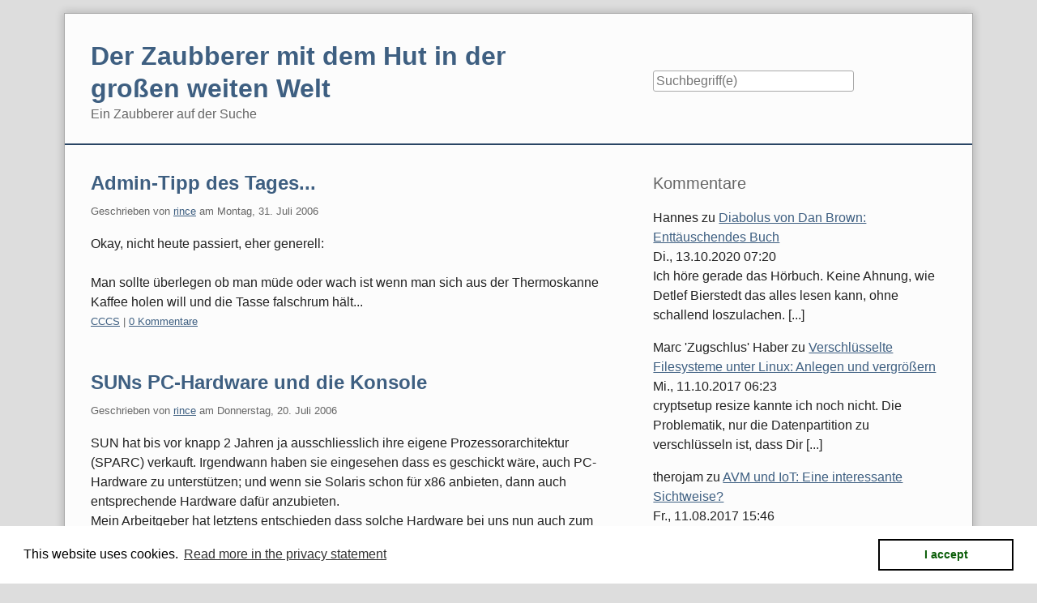

--- FILE ---
content_type: text/html; charset=UTF-8
request_url: https://blog.rince.de/archives/2006/07.html
body_size: 13918
content:
<!doctype html>
<!--[if lt IE 7 ]> <html class="no-js lt-ie9 lt-ie8 lt-ie7" lang="de"> <![endif]-->
<!--[if IE 7 ]>    <html class="no-js lt-ie9 lt-ie8" lang="de"> <![endif]-->
<!--[if IE 8 ]>    <html class="no-js lt-ie9" lang="de"> <![endif]-->
<!--[if gt IE 8]><!--> <html class="no-js" lang="de"> <!--<![endif]-->
<head>
    <meta charset="UTF-8">
    <title>Der Zaubberer mit dem Hut in der großen weiten Welt | Einträge für Juli 2006</title>
    <meta name="generator" content="Serendipity v.2.5.0">
    <meta name="viewport" content="width=device-width, initial-scale=1">
    <meta name="robots" content="noindex,follow">
    <link rel="stylesheet" href="https://blog.rince.de/serendipity.css?v=1702734228">
    <script src="/templates/2k11/js/modernizr-2.7.1.min.js"></script>
    <link rel="alternate" type="application/rss+xml" title="Der Zaubberer mit dem Hut in der großen weiten Welt RSS feed" href="https://blog.rince.de/feeds/index.rss2">
    <link rel="alternate" type="application/x.atom+xml"  title="Der Zaubberer mit dem Hut in der großen weiten Welt Atom feed"  href="https://blog.rince.de/feeds/atom.xml">
    <script src="/templates/jquery.js"></script>
    <script>jQuery.noConflict();</script>
<link rel="meta" href="http://blog.rince.de/labels.rdf" type="application/rdf+xml" title="ICRA labels" />
<meta http-equiv="pics-Label" content='(pics-1.1 "http://www.icra.org/pics/vocabularyv03/" l gen true for "http://blog.rince.de" r (n 3 s 3 v 3 l 3 oa 2 ob 2 oc 2 od 2 oe 2 of 2 og 2 oh 2 c 3) gen true for "http://www.rince.de" r (n 3 s 3 v 3 l 3 oa 2 ob 2 oc 2 od 2 oe 2 of 2 og 2 oh 2 c 3))' /><link rel="meta" href="http://blog.rince.de/labels.rdf" type="application/rdf+xml" title="ICRA labels" />
<meta http-equiv="pics-label" content='(pics-1.1 "http://www.icra.org/ratingsv02.html" comment "jusprog.de 1." l gen true for "http://blog.rince.de/"  r (nz 0 nz 0 vz 0 lz 0 oz 0 ca 1  nz 1 nz 1 vz 1 lz 1 oz 1 ) "http://www.rsac.org/ratingsv01.html" l gen true for "http://blog.rince.de/" r (n 0 s 0 v 0 l 0))'>

<meta http-equiv="pics-Label" content='(pics-1.1 "http://www.icra.org/pics/vocabularyv03/" comment "jusprog.de 1." l gen true for "http://blog.rince.de/" r (n 0 s 3 v 0 l 0 oa 0 ob 0 oc 0 od 0 oe 0 of 0 og 0 oh 0 c 2))'>

    <script src="https://blog.rince.de/serendipity.js?v=1702734228"></script>
</head>
<body>
<a class="visuallyhidden" href="#content"><span lang="en">Skip to content</span></a>
<div id="page" class="clearfix">
    <header id="banner" class="clearfix col2r">
        <div id="identity">
            <a href="https://blog.rince.de/">
                <h1>Der Zaubberer mit dem Hut in der großen weiten Welt</h1>
                <p>Ein Zaubberer auf der Suche</p>            </a>
        </div>

        <form id="searchform" action="/index.php" method="get">
        <div>
            <input type="hidden" name="serendipity[action]" value="search">
            <label for="serendipityQuickSearchTermField">Suche</label>
            <input id="serendipityQuickSearchTermField" name="serendipity[searchTerm]" type="search" placeholder="Suchbegriff(e)" value="">
            <input id="searchsend" name="serendipity[searchButton]" type="submit" value="Los!">
        </div>
        </form>
        
            </header>
        <nav id="primary-nav">
        <h2 class="visuallyhidden">Navigation</h2>

        <ul class="clearfix"></ul>
    </nav>
        <div class="clearfix col2r">
        <main id="content"  class="plain-images">
        
            <article id="post_379" class="clearfix serendipity_entry">
        <header class="clearfix">
            <h2><a href="/archives/379-Admin-Tipp-des-Tages....html">Admin-Tipp des Tages...</a></h2>

            <span class="serendipity_byline block_level"><span class="single_user">Geschrieben von <a href="https://blog.rince.de/authors/1-rince">rince</a> am </span><time datetime="2006-07-31T12:55:25+00:00">Montag, 31. Juli 2006</time></span>
        </header>

        <div class="clearfix content serendipity_entry_body">
                Okay, nicht heute passiert, eher generell:<br />
<br />
Man sollte überlegen ob man müde oder wach ist wenn man sich aus der Thermoskanne Kaffee holen will und die Tasse falschrum hält...<br />

                </div>
                
        <footer class="clearfix">
                    <span class="visuallyhidden">Kategorien: </span><a href="https://blog.rince.de/categories/2-CCCS">CCCS</a>                 |                             <a href="/archives/379-Admin-Tipp-des-Tages....html#comments" title="0 Kommentare, 0 Trackbacks">0 Kommentare</a>
                                                                    
                    </footer>

        <!--
        <rdf:RDF xmlns:rdf="http://www.w3.org/1999/02/22-rdf-syntax-ns#"
                 xmlns:trackback="http://madskills.com/public/xml/rss/module/trackback/"
                 xmlns:dc="http://purl.org/dc/elements/1.1/">
        <rdf:Description
                 rdf:about="https://blog.rince.de/feeds/ei_379.rdf"
                 trackback:ping="https://blog.rince.de/comment.php?type=trackback&amp;entry_id=379"
                 dc:title="Admin-Tipp des Tages..."
                 dc:identifier="https://blog.rince.de/archives/379-Admin-Tipp-des-Tages....html" />
        </rdf:RDF>
        -->

                
        </article>
                <article id="post_378" class="clearfix serendipity_entry">
        <header class="clearfix">
            <h2><a href="/archives/378-SUNs-PC-Hardware-und-die-Konsole.html">SUNs PC-Hardware und die Konsole</a></h2>

            <span class="serendipity_byline block_level"><span class="single_user">Geschrieben von <a href="https://blog.rince.de/authors/1-rince">rince</a> am </span><time datetime="2006-07-20T12:02:09+00:00">Donnerstag, 20. Juli 2006</time></span>
        </header>

        <div class="clearfix content serendipity_entry_body">
                SUN hat bis vor knapp 2 Jahren ja ausschliesslich ihre eigene Prozessorarchitektur (SPARC) verkauft. Irgendwann haben sie eingesehen dass es geschickt wäre, auch PC-Hardware zu unterstützen; und wenn sie Solaris schon für x86 anbieten, dann auch entsprechende Hardware dafür anzubieten.<br />
Mein Arbeitgeber hat letztens entschieden dass solche Hardware bei uns nun auch zum Einsatz kommt - zwei X4100 von SUN stehen im Rechenzentrum.<br />
Bisher waren wir von SUN an der Konsole den sogenannten OpenBootPROM gewöhnt (OBP); eine serielle Konsole über die die Maschine kontrolliert werden konnte; und zwar auch hardware-näher als "nur" vom Betriebssystem aus. Sowas wie das BIOS im normalen PC, nur dass das OBP auch im laufenden Betrieb Änderungen erfahren konnte (unter Solaris mit eeprom value=wert). <br />
<br />
Bei den PCs geht das so natürlich nicht mehr - man braucht eine BIOS-Variante. Um aber die Sparc-Nutzer nicht zu verschrecken hat SUN was in meinen Augen spannendes gemacht - sie bieten einerseits eine Console per telnet und ssh an (also per Netzwerk), aber auch seriell. Und (als Tüpfelchen auf dem I) auch per https und sogenannter JavaRConsole.<br />
Letzteres ist quasi der Monitor an dem der PC hängt. Das heisst, über ein Java-Applet hat man den "Bildschirm" in einem normalen Fenster drin. Geht unter allen Betriebssystemen die Java können - finde ich sehr praktisch!<br />
<br />
Hier sind zwei Beispiele wie sowas beim Booten aussieht:<br />
<br />
<a href="https://blog.rince.de/exit.php?url=aHR0cDovL2JpbGRlci5yaW5jZS5kZS9waWNLTEUvaW5kZXgucGhwP2FsYnVtPVBpY3R1cmUrb2YrdGhlK0RheSUyRjIwMDYlMkYwNyUyRjIwMDYwNzE5JTJGJnBpYz1JbWcxLmpwZw==&amp;entry_id=378" title="http://bilder.rince.de/picKLE/index.php?album=Picture+of+the+Day%2F2006%2F07%2F20060719%2F&amp;pic=Img1.jpg"  onmouseover="window.status='http://bilder.rince.de/picKLE/index.php?album=Picture+of+the+Day%2F2006%2F07%2F20060719%2F&amp;pic=Img1.jpg';return true;" onmouseout="window.status='';return true;" target="_blank"><img src="http://bilder.rince.de/picKLE/picKLE-cache/Picture%20of%20the%20Day/2006/07/20060719/Img1_thumb_75.jpg"></a>   <a href="https://blog.rince.de/exit.php?url=aHR0cDovL2JpbGRlci5yaW5jZS5kZS9waWNLTEUvaW5kZXgucGhwP2FsYnVtPVBpY3R1cmUrb2YrdGhlK0RheSUyRjIwMDYlMkYwNyUyRjIwMDYwNzE5JTJGJnBpYz1JbWcyLmpwZw==&amp;entry_id=378" title="http://bilder.rince.de/picKLE/index.php?album=Picture+of+the+Day%2F2006%2F07%2F20060719%2F&amp;pic=Img2.jpg"  onmouseover="window.status='http://bilder.rince.de/picKLE/index.php?album=Picture+of+the+Day%2F2006%2F07%2F20060719%2F&amp;pic=Img2.jpg';return true;" onmouseout="window.status='';return true;" target="_blank"><img src="http://bilder.rince.de/picKLE/picKLE-cache/Picture%20of%20the%20Day/2006/07/20060719/Img2_thumb_75.jpg"></a>   <a href="https://blog.rince.de/exit.php?url=aHR0cDovL2JpbGRlci5yaW5jZS5kZS9waWNLTEUvaW5kZXgucGhwP2FsYnVtPVBpY3R1cmUrb2YrdGhlK0RheSUyRjIwMDYlMkYwNyUyRjIwMDYwNzE5JTJGJnBpYz1JbWczLmpwZw==&amp;entry_id=378" title="http://bilder.rince.de/picKLE/index.php?album=Picture+of+the+Day%2F2006%2F07%2F20060719%2F&amp;pic=Img3.jpg"  onmouseover="window.status='http://bilder.rince.de/picKLE/index.php?album=Picture+of+the+Day%2F2006%2F07%2F20060719%2F&amp;pic=Img3.jpg';return true;" onmouseout="window.status='';return true;" target="_blank"><img src="http://bilder.rince.de/picKLE/picKLE-cache/Picture%20of%20the%20Day/2006/07/20060719/Img3_thumb_75.jpg"></a>   <br />
   <br />
<br />
Aber man muss es nicht graphisch haben! SUN hat es hinbekommen, dass das ganze auch mit ASCII auf einer seriellen Konsole geht - man muss den Service Prozessor also nicht mit IP anfahren, seriell geht immer noch. Da sieht das ganze dann ähnlich aus:<br />
<br />
 <a href="https://blog.rince.de/exit.php?url=aHR0cDovL2JpbGRlci5yaW5jZS5kZS9waWNLTEUvaW5kZXgucGhwP2FsYnVtPVBpY3R1cmUrb2YrdGhlK0RheSUyRjIwMDYlMkYwNyUyRjIwMDYwNzE5JTJGJnBpYz1JbWc0LmpwZw==&amp;entry_id=378" title="http://bilder.rince.de/picKLE/index.php?album=Picture+of+the+Day%2F2006%2F07%2F20060719%2F&amp;pic=Img4.jpg"  onmouseover="window.status='http://bilder.rince.de/picKLE/index.php?album=Picture+of+the+Day%2F2006%2F07%2F20060719%2F&amp;pic=Img4.jpg';return true;" onmouseout="window.status='';return true;" target="_blank"><img src="http://bilder.rince.de/picKLE/picKLE-cache/Picture%20of%20the%20Day/2006/07/20060719/Img4_thumb_75.jpg"></a> <br />
<br />
<br />
Was ich allerdings sehr praktisch finde, wenn man den Service Prozessor per IP anfährt: man kann lokale DVD-ROM-Laufwerke oder Floppy-laufwerke (oder auch nur entsprechende ISO-Images) dem entfernten Rechner zur Verfügung stellen - sogar zum Booten.<br />
Das heisst auf den Kisten ein Debian zu installieren, obwohl man kein dvd-rom-laufwerk dran hat sondern meinetwegen nur ein NetInst-Iso-Image auf dem lokalen Rechner; tut. Finde ich spitze, auch wenn es zu Beginn seltsam anmutet <img src="/plugins/serendipity_event_emoticate/img/emoticons/wink.png" alt=";-)" class="emoticon" /><br />
 
                </div>
                
        <footer class="clearfix">
                    <span class="visuallyhidden">Kategorien: </span><a href="https://blog.rince.de/categories/2-CCCS">CCCS</a>                 |                             <a href="/archives/378-SUNs-PC-Hardware-und-die-Konsole.html#comments" title="2 Kommentare, 0 Trackbacks">2 Kommentare</a>
                                                                    
                    </footer>

        <!--
        <rdf:RDF xmlns:rdf="http://www.w3.org/1999/02/22-rdf-syntax-ns#"
                 xmlns:trackback="http://madskills.com/public/xml/rss/module/trackback/"
                 xmlns:dc="http://purl.org/dc/elements/1.1/">
        <rdf:Description
                 rdf:about="https://blog.rince.de/feeds/ei_378.rdf"
                 trackback:ping="https://blog.rince.de/comment.php?type=trackback&amp;entry_id=378"
                 dc:title="SUNs PC-Hardware und die Konsole"
                 dc:identifier="https://blog.rince.de/archives/378-SUNs-PC-Hardware-und-die-Konsole.html" />
        </rdf:RDF>
        -->

                
        </article>
                <article id="post_377" class="clearfix serendipity_entry">
        <header class="clearfix">
            <h2><a href="/archives/377-Will-jemand-mal-schwerelos-sein.html">Will jemand mal schwerelos sein?</a></h2>

            <span class="serendipity_byline block_level"><span class="single_user">Geschrieben von <a href="https://blog.rince.de/authors/1-rince">rince</a> am </span><time datetime="2006-07-18T17:08:19+00:00">Dienstag, 18. Juli 2006</time></span>
        </header>

        <div class="clearfix content serendipity_entry_body">
                Die Maus ist immer wieder für eine Überraschung gut: In der letzten Folge wurde ein Gerät gezeigt, womit man ausprobieren kann wie es ist, schwerelos zu laufen. Das Gerät steht in Flensburg in der <a href="https://blog.rince.de/exit.php?url_id=461&amp;entry_id=377" title="http://www.phaenomenta.com/"  onmouseover="window.status='http://www.phaenomenta.com/';return true;" onmouseout="window.status='';return true;" target="_blank">Phänomenta</a>. Ich glaube ich sollte mal mir als Ziel setzen, dort vorbeizuschauen. Wer wohnt dort in der Ecke? <img src="/plugins/serendipity_event_emoticate/img/emoticons/wink.png" alt=";-)" class="emoticon" />
                </div>
                
        <footer class="clearfix">
                    <span class="visuallyhidden">Kategorien: </span><a href="https://blog.rince.de/categories/1-Allgemeines">Allgemeines</a>                 |                             <a href="/archives/377-Will-jemand-mal-schwerelos-sein.html#comments" title="0 Kommentare, 0 Trackbacks">0 Kommentare</a>
                                                                    
                    </footer>

        <!--
        <rdf:RDF xmlns:rdf="http://www.w3.org/1999/02/22-rdf-syntax-ns#"
                 xmlns:trackback="http://madskills.com/public/xml/rss/module/trackback/"
                 xmlns:dc="http://purl.org/dc/elements/1.1/">
        <rdf:Description
                 rdf:about="https://blog.rince.de/feeds/ei_377.rdf"
                 trackback:ping="https://blog.rince.de/comment.php?type=trackback&amp;entry_id=377"
                 dc:title="Will jemand mal schwerelos sein?"
                 dc:identifier="https://blog.rince.de/archives/377-Will-jemand-mal-schwerelos-sein.html" />
        </rdf:RDF>
        -->

                
        </article>
            <article id="post_376" class="clearfix serendipity_entry">
        <header class="clearfix">
            <h2><a href="/archives/376-Wie-man-sich-Kunden-wuenscht....html">Wie man sich Kunden wünscht...</a></h2>

            <span class="serendipity_byline block_level"><span class="single_user">Geschrieben von <a href="https://blog.rince.de/authors/1-rince">rince</a> am </span><time datetime="2006-07-18T13:38:03+00:00">Dienstag, 18. Juli 2006</time></span>
        </header>

        <div class="clearfix content serendipity_entry_body">
                Ein Bekannter erzählt gerade die Wünsche eines Kunden:<br />
<br />
"Also ich will eine Festplatte - mit drei Partitionen à 250GB und da zur Sicherheit RAID5 drüber fahren!"<br />
<br />
(Muss ich erzählen dass der Rechner zwei Netzwerkkarten hat; eine für internes Netz und eines fürs Internet, natürlich an der Firewall vorbei?)
                </div>
                
        <footer class="clearfix">
                    <span class="visuallyhidden">Kategorien: </span><a href="https://blog.rince.de/categories/2-CCCS">CCCS</a>                 |                             <a href="/archives/376-Wie-man-sich-Kunden-wuenscht....html#comments" title="3 Kommentare, 0 Trackbacks">3 Kommentare</a>
                                                                    
                    </footer>

        <!--
        <rdf:RDF xmlns:rdf="http://www.w3.org/1999/02/22-rdf-syntax-ns#"
                 xmlns:trackback="http://madskills.com/public/xml/rss/module/trackback/"
                 xmlns:dc="http://purl.org/dc/elements/1.1/">
        <rdf:Description
                 rdf:about="https://blog.rince.de/feeds/ei_376.rdf"
                 trackback:ping="https://blog.rince.de/comment.php?type=trackback&amp;entry_id=376"
                 dc:title="Wie man sich Kunden wünscht..."
                 dc:identifier="https://blog.rince.de/archives/376-Wie-man-sich-Kunden-wuenscht....html" />
        </rdf:RDF>
        -->

                
        </article>
            <article id="post_375" class="clearfix serendipity_entry">
        <header class="clearfix">
            <h2><a href="/archives/375-Aufzugfahren....html">Aufzugfahren...</a></h2>

            <span class="serendipity_byline block_level"><span class="single_user">Geschrieben von <a href="https://blog.rince.de/authors/1-rince">rince</a> am </span><time datetime="2006-07-18T13:36:39+00:00">Dienstag, 18. Juli 2006</time></span>
        </header>

        <div class="clearfix content serendipity_entry_body">
                Ich bin immer wieder überrascht: Warum können erwachsene Leute nicht aufhören, bei Aufzügen auf <u>beide</u> Knöpfe zu drücken? Es bringt doch einfach nix; macht eher Frust bei dem der dann unnötig auf einem Stockwerk warten muss und sie selbst fahren in 50% der Fälle sowieso erstmal in die falsche Richtung...
                </div>
                
        <footer class="clearfix">
                    <span class="visuallyhidden">Kategorien: </span><a href="https://blog.rince.de/categories/1-Allgemeines">Allgemeines</a>                 |                             <a href="/archives/375-Aufzugfahren....html#comments" title="3 Kommentare, 0 Trackbacks">3 Kommentare</a>
                                                                    
                    </footer>

        <!--
        <rdf:RDF xmlns:rdf="http://www.w3.org/1999/02/22-rdf-syntax-ns#"
                 xmlns:trackback="http://madskills.com/public/xml/rss/module/trackback/"
                 xmlns:dc="http://purl.org/dc/elements/1.1/">
        <rdf:Description
                 rdf:about="https://blog.rince.de/feeds/ei_375.rdf"
                 trackback:ping="https://blog.rince.de/comment.php?type=trackback&amp;entry_id=375"
                 dc:title="Aufzugfahren..."
                 dc:identifier="https://blog.rince.de/archives/375-Aufzugfahren....html" />
        </rdf:RDF>
        -->

                
        </article>
                <article id="post_374" class="clearfix serendipity_entry">
        <header class="clearfix">
            <h2><a href="/archives/374-100.000-Maenner-zum-DNA-Test....html">100.000 Männer zum DNA-Test...</a></h2>

            <span class="serendipity_byline block_level"><span class="single_user">Geschrieben von <a href="https://blog.rince.de/authors/1-rince">rince</a> am </span><time datetime="2006-07-15T08:09:30+00:00">Samstag, 15. Juli 2006</time></span>
        </header>

        <div class="clearfix content serendipity_entry_body">
                Es gab mal Zeiten da galt jede Person bis zum Beweis des Gegenteils als unschuldig. Offensichtlich ist die Polizei in Dresden nicht mehr dieser Meinung: <a href="https://blog.rince.de/exit.php?url_id=459&amp;entry_id=374" title="http://www.wormser-zeitung.de/panorama/objekt.php3?artikel_id=2446216"  onmouseover="window.status='http://www.wormser-zeitung.de/panorama/objekt.php3?artikel_id=2446216';return true;" onmouseout="window.status='';return true;" target="_blank">Die Wormser Zeitung berichtet</a>, dass jetzt bis zu 100000 Männer in der Dresdener Umgebung ihre DNA hergeben sollen. Das LKA kann übrigens pro Monat maximal 6000 Proben testen. Das heisst das Testen würde 16 Monate dauern.<br />
<br />
Laut dem Artikel sollen die Proben und die zugehörigen Daten nach dem Test sofort vernichtet werden. Wenn die Daten und/oder aber über ein Jahr erstmal gelagert werden sollen - was passiert damit in der Zwischenzeit?<br />
<br />
Und was passiert eigentlich mit den Leuten die sich weigern eine DNS-Probe abzugeben? Sind sie damit automatisch verdächtig? Muss man jetzt doch prophylaktisch seine DNS bei der Polizei abgeben nur um als von vorneherein unschuldig zu gelten?<br />
<br />
_Update_:<br />
<a href="https://blog.rince.de/exit.php?url_id=460&amp;entry_id=374" title="http://www.lawblog.de/index.php/archives/2006/07/15/dresden-dna-massentest-mit-open-end/"  onmouseover="window.status='http://www.lawblog.de/index.php/archives/2006/07/15/dresden-dna-massentest-mit-open-end/';return true;" onmouseout="window.status='';return true;" target="_blank">Das Lawblog</a> sieht noch einen ganz anderen Aspekt: Die DNS-Proben helfen nur wenn der Täter aus der Gegend kommt. Wenn der Täter woanders wohnt und nur auf Durchreise ist oder war, ist die ganze Geschichte umsonst.<br />
<br />
Wie wird eigentlich Unverhältnismäßigkeit definiert?
                </div>
                
        <footer class="clearfix">
                    <span class="visuallyhidden">Kategorien: </span><a href="https://blog.rince.de/categories/1-Allgemeines">Allgemeines</a>                 |                             <a href="/archives/374-100.000-Maenner-zum-DNA-Test....html#comments" title="1 Kommentar, 0 Trackbacks">1 Kommentar</a>
                                                                    
                    </footer>

        <!--
        <rdf:RDF xmlns:rdf="http://www.w3.org/1999/02/22-rdf-syntax-ns#"
                 xmlns:trackback="http://madskills.com/public/xml/rss/module/trackback/"
                 xmlns:dc="http://purl.org/dc/elements/1.1/">
        <rdf:Description
                 rdf:about="https://blog.rince.de/feeds/ei_374.rdf"
                 trackback:ping="https://blog.rince.de/comment.php?type=trackback&amp;entry_id=374"
                 dc:title="100.000 Männer zum DNA-Test..."
                 dc:identifier="https://blog.rince.de/archives/374-100.000-Maenner-zum-DNA-Test....html" />
        </rdf:RDF>
        -->

                
        </article>
                <article id="post_373" class="clearfix serendipity_entry">
        <header class="clearfix">
            <h2><a href="/archives/373-Hardware-Zusammenarbeit.html">Hardware-Zusammenarbeit</a></h2>

            <span class="serendipity_byline block_level"><span class="single_user">Geschrieben von <a href="https://blog.rince.de/authors/1-rince">rince</a> am </span><time datetime="2006-07-14T11:59:46+00:00">Freitag, 14. Juli 2006</time></span>
        </header>

        <div class="clearfix content serendipity_entry_body">
                Ich habe auf Arbeit neue Rechner die ich mit Solaris bestücken will. Da die Rechner kein internes DVD-Laufwerk haben wollte ich per Netzboot das ganze machen - aber Solaris will das irgendwie nicht. Für Solaris-Menschen: ein gunzip auf x86.miniroot tut, ein lofiadm -a tut auch, aber das ganze mit ufs zu mounten schlägt fehl; das heisst da ist <u>irgendwas</u> falsch. Auch wenn die md5summe des DVD-Images stimmt.<br />
<br />
Nun ja, es gibt ja noch andere Wege. Die Kollegen der Windows-Abteilung haben mir ein DVD-Laufwerk von HP gegeben, was sich per usb anschließen lässt. Nun installiert die SUN-Maschine ihr Betriebssystem mit einem HP-DVD-Laufwerk <img src="/plugins/serendipity_event_emoticate/img/emoticons/wink.png" alt=";-)" class="emoticon" />
                </div>
                
        <footer class="clearfix">
                    <span class="visuallyhidden">Kategorien: </span><a href="https://blog.rince.de/categories/2-CCCS">CCCS</a>                 |                             <a href="/archives/373-Hardware-Zusammenarbeit.html#comments" title="0 Kommentare, 0 Trackbacks">0 Kommentare</a>
                                                                    
                    </footer>

        <!--
        <rdf:RDF xmlns:rdf="http://www.w3.org/1999/02/22-rdf-syntax-ns#"
                 xmlns:trackback="http://madskills.com/public/xml/rss/module/trackback/"
                 xmlns:dc="http://purl.org/dc/elements/1.1/">
        <rdf:Description
                 rdf:about="https://blog.rince.de/feeds/ei_373.rdf"
                 trackback:ping="https://blog.rince.de/comment.php?type=trackback&amp;entry_id=373"
                 dc:title="Hardware-Zusammenarbeit"
                 dc:identifier="https://blog.rince.de/archives/373-Hardware-Zusammenarbeit.html" />
        </rdf:RDF>
        -->

                
        </article>
            <article id="post_372" class="clearfix serendipity_entry">
        <header class="clearfix">
            <h2><a href="/archives/372-O2-ist-schnell.html">O2 ist schnell</a></h2>

            <span class="serendipity_byline block_level"><span class="single_user">Geschrieben von <a href="https://blog.rince.de/authors/1-rince">rince</a> am </span><time datetime="2006-07-14T11:55:20+00:00">Freitag, 14. Juli 2006</time></span>
        </header>

        <div class="clearfix content serendipity_entry_body">
                Wow, das ging schnell.<br />
<br />
Vorgestenr abend (ca. 17:30 Uhr) bei der Post ein Einschreiben mit Rückschein eingeliefert; Kündigung des Telefonvertrages mit O2. Ihre Tarife passen so nicht mehr wie ich es gerne hätte, daher wechsele ich.<br />
<br />
Gestern morgen per SMS eine erste elektronische Bestätigung dass die Kündigung eingegangen ist. Das heisst sie haben an dem Morgen meine Kundennummer meiner Telefonnummer korrekt zugeordnet und erkannt dass es eine Kündigung ist. Saubere Arbeit bis dahin. Mal sehen ob die Rufnummernmitnahme auch so gut funktioniert.
                </div>
                
        <footer class="clearfix">
                    <span class="visuallyhidden">Kategorien: </span><a href="https://blog.rince.de/categories/1-Allgemeines">Allgemeines</a>                 |                             <a href="/archives/372-O2-ist-schnell.html#comments" title="0 Kommentare, 0 Trackbacks">0 Kommentare</a>
                                                                    
                    </footer>

        <!--
        <rdf:RDF xmlns:rdf="http://www.w3.org/1999/02/22-rdf-syntax-ns#"
                 xmlns:trackback="http://madskills.com/public/xml/rss/module/trackback/"
                 xmlns:dc="http://purl.org/dc/elements/1.1/">
        <rdf:Description
                 rdf:about="https://blog.rince.de/feeds/ei_372.rdf"
                 trackback:ping="https://blog.rince.de/comment.php?type=trackback&amp;entry_id=372"
                 dc:title="O2 ist schnell"
                 dc:identifier="https://blog.rince.de/archives/372-O2-ist-schnell.html" />
        </rdf:RDF>
        -->

                
        </article>
                <article id="post_371" class="clearfix serendipity_entry">
        <header class="clearfix">
            <h2><a href="/archives/371-Menschenleben-zaehlen-nicht-in-der-Universitaet-Bielefeld.html">Menschenleben zählen nicht in der Universität Bielefeld</a></h2>

            <span class="serendipity_byline block_level"><span class="single_user">Geschrieben von <a href="https://blog.rince.de/authors/1-rince">rince</a> am </span><time datetime="2006-07-12T08:47:13+00:00">Mittwoch, 12. Juli 2006</time></span>
        </header>

        <div class="clearfix content serendipity_entry_body">
                Das Folgende ist ein Rant, also bitte - seid gewarnt.<br />
<br />
<br />
<br />
<br />
Der Senat der Universität Bielefeld hat entweder mächtig Angst oder keine Hemmungen mehr: In einer <a href="https://blog.rince.de/exit.php?url_id=452&amp;entry_id=371" title="http://bis.uni-bielefeld.de/infomanager/SilverStream/Pages/Pressemitteilungen_Detail_Web.html?query=+PRESSEMITTEILUNGEN.ID+%3d+34511"  onmouseover="window.status='http://bis.uni-bielefeld.de/infomanager/SilverStream/Pages/Pressemitteilungen_Detail_Web.html?query=+PRESSEMITTEILUNGEN.ID+%3d+34511';return true;" onmouseout="window.status='';return true;" target="_blank">Senatssitzung </a>wurde soeben beschlossen, dass der Feueralarm auf lautlos gestellt wird, der komplette A-Turm (wichtiger Notfluchtweg) verkettet wird - also alle Türen sind gesperrt, und die Feuerwehr die Anweisung bekommt, bei Alarmmeldungen nicht zu reagieren.<br />
<br />
Das bedeutet: Wenn jetzt irgendeine Katastrophe passiert (Feuerausbruch, Stromausfall, Gasaustritt, was auch immer) - die im Gebäude arbeitenden Personen (Mitarbeiter der Hochschule, Dozenten, aber auch Studenten) kriegen nicht einmal mit <u>dass</u> ein Notfall herrscht, geschweige denn gibt es entsprechende Fluchtwege die man nutzen kann - die auf den Notfallplänen eingezeichneten Fluchtwege sind versperrt. Sehr gute Idee bei Paniksituationen. Und die Feuerwehr dreht derweil Däumchen - weil sie soll ja erst gar nicht ausrücken. <br />
<br />
Hintergrund ist dass in derselben Senatssitzung beschlossen werden soll, dass die Studiengebühren ab sofort 500€ betragen sollen.<br />
<br />
Das heisst, "nur" weil der Senat Angst vor wütenden Studenten hat werden hier mal eben Menschenleben aufs Spiel gesetzt.<br />
<br />
Angst hat der Senat übrigens durch ein <a href="https://blog.rince.de/exit.php?url=aHR0cDovL3d3d2hvbWVzLnVuaS1iaWVsZWZlbGQuZGUvbXBhdWx1c3MvY2dpL0JvYXJkL2N1dGVjYXN0L2N1dGVjYXN0LnBsP2ZvcnVtPTIwJnRocmVhZD0zOTQ=&amp;entry_id=371" title="http://wwwhomes.uni-bielefeld.de/mpauluss/cgi/Board/cutecast/cutecast.pl?forum=20&amp;thread=394"  onmouseover="window.status='http://wwwhomes.uni-bielefeld.de/mpauluss/cgi/Board/cutecast/cutecast.pl?forum=20&amp;thread=394';return true;" onmouseout="window.status='';return true;" target="_blank">Flugblatt</a>, in dem zu Maßnahmen gegen diese Sitzung aufgerufen wird. Ich gebe zu dass der Text sehr reißerisch ist und man sich (bei dem Tonfall) durchaus Gedanken machen kann und sollte wie man die Sitzung ordentlich durchführen kann - aber diese Maßnahmen gehen einfach zu weit; insbesondere weil der Senat sich diesen Tonfall selbst zuzuschreiben hat - von ihm aus gab es nämlich so gut wie nie Diskussionsinteresse mit den Studierenden; es wird einfach nur beschlossen und die Interessensvertreter der Studierenden wurden - wenn überhaupt - vor vollendete Tatsachen gestellt. Kein Wunder dass der Ton da schärfer geworden ist.<br />
<br />
Für alle interessierten Studierenden gibt es immerhin schon eine Übertragung auf Großleinwand. <br />
<br />
Die Studierenden sind im Übrigen bisher zwar laut mit Pfeifkonzerten, aber sonst friedlich.<br />
<br />
Bisher ist nicht gesagt worden wie lange diese Maßnahmen dauern werden. Allerdings frage ich mich was der Brandschutzbeauftragte dazu sagt - und was gemacht wird, wenn wirklich ein Feuer ausbricht? Ist dem Senat tatsächlich lieber, es gibt da ein paar Tote als "nur" Studenten die (ob berechtigt oder nicht) wütend durch die Gegend laufen und lautstark protestieren?<br />
<br />
---UPDATE---<br />
Ich habe gerade ein mp3-File mit der <a href="https://blog.rince.de/exit.php?url_id=454&amp;entry_id=371" title="http://bilder.rince.de/Pressekonferenz.mp3"  onmouseover="window.status='http://bilder.rince.de/Pressekonferenz.mp3';return true;" onmouseout="window.status='';return true;">Pressekonferenz</a> bekommen, wo Studierende der Universität Bielefeld das Rektorat "besetzt" hatten; dort gibt es auch einen Überblick über die Aktionen die im letzten halben Jahr dort gelaufen sind.
                </div>
                
        <footer class="clearfix">
                    <span class="visuallyhidden">Kategorien: </span><a href="https://blog.rince.de/categories/1-Allgemeines">Allgemeines</a>                 |                             <a href="/archives/371-Menschenleben-zaehlen-nicht-in-der-Universitaet-Bielefeld.html#comments" title="2 Kommentare, 1 Trackback">2 Kommentare</a>
                                                                    
                    </footer>

        <!--
        <rdf:RDF xmlns:rdf="http://www.w3.org/1999/02/22-rdf-syntax-ns#"
                 xmlns:trackback="http://madskills.com/public/xml/rss/module/trackback/"
                 xmlns:dc="http://purl.org/dc/elements/1.1/">
        <rdf:Description
                 rdf:about="https://blog.rince.de/feeds/ei_371.rdf"
                 trackback:ping="https://blog.rince.de/comment.php?type=trackback&amp;entry_id=371"
                 dc:title="Menschenleben zählen nicht in der Universität Bielefeld"
                 dc:identifier="https://blog.rince.de/archives/371-Menschenleben-zaehlen-nicht-in-der-Universitaet-Bielefeld.html" />
        </rdf:RDF>
        -->

                
        </article>
                <article id="post_370" class="clearfix serendipity_entry">
        <header class="clearfix">
            <h2><a href="/archives/370-QSC-und-Verfuegbarkeit.html">QSC und Verfügbarkeit</a></h2>

            <span class="serendipity_byline block_level"><span class="single_user">Geschrieben von <a href="https://blog.rince.de/authors/1-rince">rince</a> am </span><time datetime="2006-07-11T07:53:48+00:00">Dienstag, 11. Juli 2006</time></span>
        </header>

        <div class="clearfix content serendipity_entry_body">
                Heute ist ein schlechter Tag für QSC.<br />
Offensichtlich gab es heute eine Brückensprengung, wo sich der Sprengmeister verschätzt hat. Es wurde unter anderem eine STM64 192-Ader-Glasfaserstrecke mit weggesprengt... das dürfte wohl eine der Backbone-Adern von QSC gewesen sein. Viel Spass beim Flicken...<br />

                </div>
                
        <footer class="clearfix">
                    <span class="visuallyhidden">Kategorien: </span><a href="https://blog.rince.de/categories/2-CCCS">CCCS</a>                 |                             <a href="/archives/370-QSC-und-Verfuegbarkeit.html#comments" title="3 Kommentare, 0 Trackbacks">3 Kommentare</a>
                                                                    
                    </footer>

        <!--
        <rdf:RDF xmlns:rdf="http://www.w3.org/1999/02/22-rdf-syntax-ns#"
                 xmlns:trackback="http://madskills.com/public/xml/rss/module/trackback/"
                 xmlns:dc="http://purl.org/dc/elements/1.1/">
        <rdf:Description
                 rdf:about="https://blog.rince.de/feeds/ei_370.rdf"
                 trackback:ping="https://blog.rince.de/comment.php?type=trackback&amp;entry_id=370"
                 dc:title="QSC und Verfügbarkeit"
                 dc:identifier="https://blog.rince.de/archives/370-QSC-und-Verfuegbarkeit.html" />
        </rdf:RDF>
        -->

                
        </article>
                <article id="post_369" class="clearfix serendipity_entry">
        <header class="clearfix">
            <h2><a href="/archives/369-Gewitter-ueber-Stuttgart.html">Gewitter über Stuttgart</a></h2>

            <span class="serendipity_byline block_level"><span class="single_user">Geschrieben von <a href="https://blog.rince.de/authors/1-rince">rince</a> am </span><time datetime="2006-07-06T07:31:02+00:00">Donnerstag,  6. Juli 2006</time></span>
        </header>

        <div class="clearfix content serendipity_entry_body">
                Gestern abend war ein seltsamer Tag: Es gab bis zu vier Gewitter. Um Stuttgart herum. Es gab aber keinen Regen und keinen Donner.<br />
Oder genauer gesagt: Es gab jede Menge Blitze, isngesamt (bei dem 3 Stunden dauernden Schauspiel) 10 Minuten Regen in Stuttgart selbst; dafür noch ein bisschen Wind.<br />
<br />
Ndim hat ein geniales Foto geschossen, was ich <a href="https://blog.rince.de/exit.php?url_id=445&amp;entry_id=369" title="http://es.lauft.net/ndim-2006-07-05-blitz-1572.jpg"  onmouseover="window.status='http://es.lauft.net/ndim-2006-07-05-blitz-1572.jpg';return true;" onmouseout="window.status='';return true;" target="_blank">hier verlinke</a> - zum einfach Reinstellen ist es zu groß.<br />
Ich habe mich da mal mit meiner Kamera an das Fenster gestellt und den Auslöser 30 Sekunden lang offen gelassen. Dabei sind Bilder wie dieses hier entstanden: <a href="https://blog.rince.de/exit.php?url=aHR0cDovL2JpbGRlci5yaW5jZS5kZS9waWNLTEUvaW5kZXgucGhwP2FsYnVtPVBpY3R1cmUrb2YrdGhlK0RheSUyRjIwMDYlMkYwNyUyRjIwMDYwNzA1JTJGJnBpYz1EU0MwNDI5My5KUEc=&amp;entry_id=369" title="http://bilder.rince.de/picKLE/index.php?album=Picture+of+the+Day%2F2006%2F07%2F20060705%2F&amp;pic=DSC04293.JPG"  onmouseover="window.status='http://bilder.rince.de/picKLE/index.php?album=Picture+of+the+Day%2F2006%2F07%2F20060705%2F&amp;pic=DSC04293.JPG';return true;" onmouseout="window.status='';return true;" target="_blank"><img src="http://bilder.rince.de/picKLE/picKLE-cache/Picture%20of%20the%20Day/2006/07/20060705/DSC04293_thumb_75.JPG"></a><br />
<br />
Meine <a href="https://blog.rince.de/exit.php?url_id=447&amp;entry_id=369" title="http://bilder.rince.de/picKLE/index.php?album=Picture+of+the+Day/2006/07/20060705/"  onmouseover="window.status='http://bilder.rince.de/picKLE/index.php?album=Picture+of+the+Day/2006/07/20060705/';return true;" onmouseout="window.status='';return true;" target="_blank">Bildersammlung von gestern abend</a> enthält die Bilder wo auch was gutes zu sehen ist. Man beachte: es ist nach 23 Uhr bereits; also eigentlich stockdunkel.... <img src="/plugins/serendipity_event_emoticate/img/emoticons/wink.png" alt=";-)" class="emoticon" />
                </div>
                
        <footer class="clearfix">
                    <span class="visuallyhidden">Kategorien: </span><a href="https://blog.rince.de/categories/1-Allgemeines">Allgemeines</a>                 |                             <a href="/archives/369-Gewitter-ueber-Stuttgart.html#comments" title="0 Kommentare, 0 Trackbacks">0 Kommentare</a>
                                                                    
                    </footer>

        <!--
        <rdf:RDF xmlns:rdf="http://www.w3.org/1999/02/22-rdf-syntax-ns#"
                 xmlns:trackback="http://madskills.com/public/xml/rss/module/trackback/"
                 xmlns:dc="http://purl.org/dc/elements/1.1/">
        <rdf:Description
                 rdf:about="https://blog.rince.de/feeds/ei_369.rdf"
                 trackback:ping="https://blog.rince.de/comment.php?type=trackback&amp;entry_id=369"
                 dc:title="Gewitter über Stuttgart"
                 dc:identifier="https://blog.rince.de/archives/369-Gewitter-ueber-Stuttgart.html" />
        </rdf:RDF>
        -->

                
        </article>
            <article id="post_368" class="clearfix serendipity_entry">
        <header class="clearfix">
            <h2><a href="/archives/368-Filmeschneiden-unter-Linux.html">Filmeschneiden unter Linux?</a></h2>

            <span class="serendipity_byline block_level"><span class="single_user">Geschrieben von <a href="https://blog.rince.de/authors/1-rince">rince</a> am </span><time datetime="2006-07-06T07:23:37+00:00">Donnerstag,  6. Juli 2006</time></span>
        </header>

        <div class="clearfix content serendipity_entry_body">
                Zur Hochzeit meines Bruders war unter anderem meine Aufgabe (neben der Webseite <img src="/plugins/serendipity_event_emoticate/img/emoticons/smile.png" alt=":-)" class="emoticon" /> Kinderfilm-Ausschnitte aus Tines und Ingos Kindheit zusammenzuschneiden. Meine Idee, dies unter Linux zu machen scheiterte - entweder sind die Programme schneller abgestürzt als ich gucken konnte oder sie kamen mit den Vorlagen nicht zurecht. Kino, cinelerra und avidemux hatten alle drei Probleme.<br />
Nun ja, was habe ich gemacht? Ich habe mein Windows gestartet. Mit den Quellen von meinem Vater (Super8-Kamera auf VHS kopiert, per Leinwand auf eine digitale Kamera und dann im DVD-Format abgespeichert) kam Pinnacle9 wunderbar zurecht. Gar kein Problem.<br />
Mit dem Filmformat von Tines Eltern gabs dagegen Probleme - einerseits mag Pinnacle 9 wohl diverse Sachen nur als (bezahlbare) Plugins nutzen; andererseits war das Videoformat wohl nicht so standardgemäß wie Pinnacle das gerne hätte. Spassigerweise mochte es zwar die DVDs importieren (wie auch immer es das dann hinbekommen hat), aber wenn man dieses Material dann einlesen wollte behauptete es das wäre im Dolby Surround Ton und wäre dann kostenpflichtig... Super 8 hat übrigens von sich aus keinen Ton dabei... <img src="/plugins/serendipity_event_emoticate/img/emoticons/wink.png" alt=";-)" class="emoticon" /><br />
Das Ende vom Lied war dass ich mit ffmpeg unter Linux gespielt habe bis ich ein Format gefunden hatte mit dem Pinnacle dann was anfangen konnte - entweder habe ich die Zeiten direkt eingegeben (Startzeit und Länge des Stückes was ich haben wollte) oder ich konnte grob durchschauen welches Stück das Richtige war.<br />
<br />
Sobald die Sachen im Pinnacle waren wars übrigens sehr einfach - alles zurechtschneiden, eventuell Überblendeffekte - fertig. Sehr einfach, muss ich sagen.
                </div>
                
        <footer class="clearfix">
                    <span class="visuallyhidden">Kategorien: </span><a href="https://blog.rince.de/categories/2-CCCS">CCCS</a>                 |                             <a href="/archives/368-Filmeschneiden-unter-Linux.html#comments" title="0 Kommentare, 0 Trackbacks">0 Kommentare</a>
                                                                    
                    </footer>

        <!--
        <rdf:RDF xmlns:rdf="http://www.w3.org/1999/02/22-rdf-syntax-ns#"
                 xmlns:trackback="http://madskills.com/public/xml/rss/module/trackback/"
                 xmlns:dc="http://purl.org/dc/elements/1.1/">
        <rdf:Description
                 rdf:about="https://blog.rince.de/feeds/ei_368.rdf"
                 trackback:ping="https://blog.rince.de/comment.php?type=trackback&amp;entry_id=368"
                 dc:title="Filmeschneiden unter Linux?"
                 dc:identifier="https://blog.rince.de/archives/368-Filmeschneiden-unter-Linux.html" />
        </rdf:RDF>
        -->

                
        </article>
            <article id="post_367" class="clearfix serendipity_entry">
        <header class="clearfix">
            <h2><a href="/archives/367-Mein-Bruder-heiratet.html">Mein Bruder heiratet</a></h2>

            <span class="serendipity_byline block_level"><span class="single_user">Geschrieben von <a href="https://blog.rince.de/authors/1-rince">rince</a> am </span><time datetime="2006-07-06T07:03:13+00:00">Donnerstag,  6. Juli 2006</time></span>
        </header>

        <div class="clearfix content serendipity_entry_body">
                Es ist in den letzten Woche verdächtig still gewesen in diesem Blog. Das lag zu einem Gutteil daran dass ich die Hochzeit meines Bruders (der in Bonn wohnt) mit vorbereitet habe. Mein Bruder wohnt in Bonn und hat dort vor ca. 7 Jahren seine jetzige Frau kennengelernt; und zwar im Collegium Musicum in Bonn; dort wurden sie Pultnachbarn.<br />
Und letztes Wochenende haben sie dann kirchlich geheiratet - in der Schloßkirche in Bonn, Samstag vormittag. Eine sehr schöne Zeremonie, bei der unter anderem auch die drei Trauzeugen  beim Hochzeitsversprechen die Hände auf die Hände des Brautpaares legen sollten (die unterste und oberste Hand war die des Pfarrers). Ich fand diese Geste (wenn sie  auch überraschend für mich war) schön, weil sie auch den Trauzeugen zeigt dass sie jetzt eine Verantwortung mit übernommen haben.<br />
<br />
Zu dem Zweck war natürlich jede Menge Verwandschaft angerauscht, insgesamt waren bei der Feier danach auf Burg <a href="https://blog.rince.de/exit.php?url_id=444&amp;entry_id=367" title="http://www.burg-heimerzheim.de/"  onmouseover="window.status='http://www.burg-heimerzheim.de/';return true;" onmouseout="window.status='';return true;" target="_blank">Heimerzheim</a> denke ich mal 80 Leute - Verwandtschaft natürlich von beiden Familienseiten. Insgesamt eine schöne Feier und die Burg dort ist richtig schön!<br />
<br />
(Okay, dass eines der beiden empfohlenen Hotels insolvent wurde konnten auch wir als Organisatoren nicht ahnen; aber wir haben trotzdem alle Leute unterbringen können <img src="/plugins/serendipity_event_emoticate/img/emoticons/wink.png" alt=";-)" class="emoticon" /><br />
<br />
Insgesamt ein zwar schlafarmes aber durchaus schönes Wochenende <img src="/plugins/serendipity_event_emoticate/img/emoticons/wink.png" alt=";-)" class="emoticon" />
                </div>
                
        <footer class="clearfix">
                    <span class="visuallyhidden">Kategorien: </span><a href="https://blog.rince.de/categories/1-Allgemeines">Allgemeines</a>                 |                             <a href="/archives/367-Mein-Bruder-heiratet.html#comments" title="0 Kommentare, 0 Trackbacks">0 Kommentare</a>
                                                                    
                    </footer>

        <!--
        <rdf:RDF xmlns:rdf="http://www.w3.org/1999/02/22-rdf-syntax-ns#"
                 xmlns:trackback="http://madskills.com/public/xml/rss/module/trackback/"
                 xmlns:dc="http://purl.org/dc/elements/1.1/">
        <rdf:Description
                 rdf:about="https://blog.rince.de/feeds/ei_367.rdf"
                 trackback:ping="https://blog.rince.de/comment.php?type=trackback&amp;entry_id=367"
                 dc:title="Mein Bruder heiratet"
                 dc:identifier="https://blog.rince.de/archives/367-Mein-Bruder-heiratet.html" />
        </rdf:RDF>
        -->

                
        </article>
        <nav class="serendipity_pagination block_level">
        <h2 class="visuallyhidden">Pagination</h2>

        <ul class="clearfix">
                        <li class="info"><span>Seite 1 von 1, insgesamt 13 Einträge</span></li>
                        <li class="prev">&nbsp;</li>
            <li class="next">&nbsp;</li>
        </ul>
    </nav>
    



        </main>
                <aside id="sidebar_right">
            <h2 class="visuallyhidden">Seitenleiste</h2>
                <section class="sidebar_plugin clearfix odd serendipity_plugin_comments">
                <h3>Kommentare</h3>
                <div class="sidebar_content clearfix"><div class="plugin_comment_wrap"><div class="plugin_comment_subject"><span class="plugin_comment_author">Hannes</span> zu <a class="highlight" href="https://blog.rince.de/archives/70-Diabolus-von-Dan-Brown-Enttaeuschendes-Buch.html#c1571" title="Diabolus von Dan Brown: Enttäuschendes Buch">Diabolus von Dan Brown: Enttäuschendes Buch</a></div>
<div class="plugin_comment_date">Di., 13.10.2020 07:20</div>
<div class="plugin_comment_body">Ich höre gerade das Hörbuch.
Keine Ahnung, wie Detlef
Bierstedt das alles lesen
kann, ohne schallend
loszulachen.  [...]</div>

</div><div class="plugin_comment_wrap"><div class="plugin_comment_subject"><span class="plugin_comment_author">Marc 'Zugschlus' Haber</span> zu <a class="highlight" href="https://blog.rince.de/archives/763-Verschluesselte-Filesysteme-unter-Linux-Anlegen-und-vergroessern.html#c1552" title="Verschlüsselte Filesysteme unter Linux: Anlegen und vergrößern">Verschlüsselte Filesysteme unter Linux: Anlegen und vergrößern</a></div>
<div class="plugin_comment_date">Mi., 11.10.2017 06:23</div>
<div class="plugin_comment_body">cryptsetup resize kannte ich
noch nicht.

Die
Problematik, nur die
Datenpartition zu
verschlüsseln ist, dass Dir
[...]</div>

</div><div class="plugin_comment_wrap"><div class="plugin_comment_subject"><span class="plugin_comment_author">therojam</span> zu <a class="highlight" href="https://blog.rince.de/archives/761-AVM-und-IoT-Eine-interessante-Sichtweise.html#c1546" title="AVM und IoT: Eine interessante Sichtweise?">AVM und IoT: Eine interessante Sichtweise?</a></div>
<div class="plugin_comment_date">Fr., 11.08.2017 15:46</div>
<div class="plugin_comment_body">> die Personen und deren
Gesichtsausdrücke überwachen
können

Da fehlt noch die
PS4 mit dem richtigen
Zusatzgerä [...]</div>

</div><div class="plugin_comment_wrap"><div class="plugin_comment_subject"><span class="plugin_comment_author">Anita</span> zu <a class="highlight" href="https://blog.rince.de/archives/530-Hoerbuecher-mal-in-grauenhaft...-audible.de.html#c1419" title="Hörbücher mal in grauenhaft... audible.de">Hörbücher mal in grauenhaft... audible.de</a></div>
<div class="plugin_comment_date">Di., 27.06.2017 17:40</div>
<div class="plugin_comment_body">Hi,
auch ich denke wie meine
Vorgänger. Hatte ein Abo
abgeschlossen, der ist 76
Jahre und blind. Er kann all
sein [...]</div>

</div><div class="plugin_comment_wrap"><div class="plugin_comment_subject"><span class="plugin_comment_author">marion</span> zu <a class="highlight" href="https://blog.rince.de/archives/738-Meine-Erfahrungen-mit-Synology.html#c1398" title="Meine Erfahrungen mit Synology">Meine Erfahrungen mit Synology</a></div>
<div class="plugin_comment_date">So., 19.06.2016 00:09</div>
<div class="plugin_comment_body">hallo zusammen, ich habe mir
vorhin aus Versehen die
Volumes gelöscht. DS1513 und
DX513. Was kann ich tun?
Sind me [...]</div>

</div><div class="plugin_comment_wrap"><div class="plugin_comment_subject"><span class="plugin_comment_author">Enrico Schütze</span> zu <a class="highlight" href="https://blog.rince.de/archives/530-Hoerbuecher-mal-in-grauenhaft...-audible.de.html#c1397" title="Hörbücher mal in grauenhaft... audible.de">Hörbücher mal in grauenhaft... audible.de</a></div>
<div class="plugin_comment_date">Fr., 20.05.2016 03:06</div>
<div class="plugin_comment_body">Hallo, bei audible hat sich
einiges getan und daher habe
ich meine Meinung in ein
Video gefasst. Vielleicht
passt  [...]</div>

</div><div class="plugin_comment_wrap"><div class="plugin_comment_subject"><span class="plugin_comment_author">Jens</span> zu <a class="highlight" href="https://blog.rince.de/archives/751-Wie-ich-Daten-von-einem-Handy-aufs-andere-bekomme-Threema-und-TextSecure.html#c1394" title="Wie ich Daten von einem Handy aufs andere bekomme: Threema und TextSecure">Wie ich Daten von einem Handy aufs andere bekomme: Threema und TextSecure</a></div>
<div class="plugin_comment_date">Di., 25.08.2015 10:02</div>
<div class="plugin_comment_body">Für Kontakte und Kalender
kann ich die DAVdroid (ab
Android 4.0) empfehlen, für
SMS/MMS SMS Backup+. Beides
bei f- [...]</div>

</div><div class="plugin_comment_wrap"><div class="plugin_comment_subject"><span class="plugin_comment_author">Marc 'Zugschlus' Haber</span> zu <a class="highlight" href="https://blog.rince.de/archives/754-Wie-man-Katastrophen-abwendet,-heute-Loeschen-von-LUKS-Schluesseln.html#c1393" title="Wie man Katastrophen abwendet, heute: Löschen von LUKS-Schlüsseln">Wie man Katastrophen abwendet, heute: Löschen von LUKS-Schlüsseln</a></div>
<div class="plugin_comment_date">Mi., 12.08.2015 08:10</div>
<div class="plugin_comment_body">Das wird wohl nicht anders
gehen während das Device
aufgeschlossen ist.</div>

</div><div class="plugin_comment_wrap"><div class="plugin_comment_subject"><span class="plugin_comment_author">Marc 'Zugschlus' Haber</span> zu <a class="highlight" href="https://blog.rince.de/archives/754-Wie-man-Katastrophen-abwendet,-heute-Loeschen-von-LUKS-Schluesseln.html#c1392" title="Wie man Katastrophen abwendet, heute: Löschen von LUKS-Schlüsseln">Wie man Katastrophen abwendet, heute: Löschen von LUKS-Schlüsseln</a></div>
<div class="plugin_comment_date">Mi., 12.08.2015 08:09</div>
<div class="plugin_comment_body">Brauchst Du Dir nicht merken,
wirst Du nie wieder brauchen.</div>

</div><div class="plugin_comment_wrap"><div class="plugin_comment_subject"><span class="plugin_comment_author">mutax</span> zu <a class="highlight" href="https://blog.rince.de/archives/754-Wie-man-Katastrophen-abwendet,-heute-Loeschen-von-LUKS-Schluesseln.html#c1391" title="Wie man Katastrophen abwendet, heute: Löschen von LUKS-Schlüsseln">Wie man Katastrophen abwendet, heute: Löschen von LUKS-Schlüsseln</a></div>
<div class="plugin_comment_date">Di., 11.08.2015 16:38</div>
<div class="plugin_comment_body">Zum Verständnis:
Luks hat
den master key ungecrypted
und auslesbar im Speicher
und ein tool um ihn
auszulesen. Al [...]</div>

</div><div class="plugin_comment_wrap"><div class="plugin_comment_subject"><span class="plugin_comment_author">Ralf</span> zu <a class="highlight" href="https://blog.rince.de/archives/530-Hoerbuecher-mal-in-grauenhaft...-audible.de.html#c1390" title="Hörbücher mal in grauenhaft... audible.de">Hörbücher mal in grauenhaft... audible.de</a></div>
<div class="plugin_comment_date">Mo., 10.08.2015 14:49</div>
<div class="plugin_comment_body">Tom: Hier tummeln sich keine
potentiellen Kunden? Falsch.
Hörbücher wären für mich
gut bei längeren
Autofahrten. [...]</div>

</div><div class="plugin_comment_wrap"><div class="plugin_comment_subject"><span class="plugin_comment_author">Peter</span> zu <a class="highlight" href="https://blog.rince.de/archives/530-Hoerbuecher-mal-in-grauenhaft...-audible.de.html#c1383" title="Hörbücher mal in grauenhaft... audible.de">Hörbücher mal in grauenhaft... audible.de</a></div>
<div class="plugin_comment_date">Sa., 09.05.2015 13:14</div>
<div class="plugin_comment_body">Mal angenommen, jemand hat
sich Hörbücher bisher auf
Seiten besorgt, die nicht
ganz legale Angebote haben.
Mal ang [...]</div>

</div><div class="plugin_comment_wrap"><div class="plugin_comment_subject"><span class="plugin_comment_author">Norbert Tretkowski</span> zu <a class="highlight" href="https://blog.rince.de/archives/751-Wie-ich-Daten-von-einem-Handy-aufs-andere-bekomme-Threema-und-TextSecure.html#c1382" title="Wie ich Daten von einem Handy aufs andere bekomme: Threema und TextSecure">Wie ich Daten von einem Handy aufs andere bekomme: Threema und TextSecure</a></div>
<div class="plugin_comment_date">Do., 12.03.2015 10:47</div>
<div class="plugin_comment_body">Inzwischen gibt es die
Möglichkeit, eine Threema-ID
komplett zu
widerrufen.

Und man kann
die Threema-ID auch au [...]</div>

</div><div class="plugin_comment_wrap"><div class="plugin_comment_subject"><span class="plugin_comment_author">Tom</span> zu <a class="highlight" href="https://blog.rince.de/archives/530-Hoerbuecher-mal-in-grauenhaft...-audible.de.html#c1381" title="Hörbücher mal in grauenhaft... audible.de">Hörbücher mal in grauenhaft... audible.de</a></div>
<div class="plugin_comment_date">Di., 27.01.2015 09:51</div>
<div class="plugin_comment_body">Ähm, Mic?
Dir ist schon
aufgefallen, dass Du Dich
gerade über einen Post
aufregst, der fast 2 Jahre
alt ist? <img src="/plugins/serendipity_event_emoticate/img/emoticons/wink.png" alt=";-)" class="emoticon" />
 [...]</div>

</div><div class="plugin_comment_wrap"><div class="plugin_comment_subject"><span class="plugin_comment_author">mic</span> zu <a class="highlight" href="https://blog.rince.de/archives/530-Hoerbuecher-mal-in-grauenhaft...-audible.de.html#c1380" title="Hörbücher mal in grauenhaft... audible.de">Hörbücher mal in grauenhaft... audible.de</a></div>
<div class="plugin_comment_date">Mo., 26.01.2015 20:14</div>
<div class="plugin_comment_body">"Nimm doch dazu bitte einfach
unsere "Audible-App" (die
nun wirklich auf unserer
Webseite nicht zu übersehen
ist). [...]</div>

</div></div>
    </section>
    <section class="sidebar_plugin clearfix even serendipity_plugin_categories">
                <h3>Kategorien</h3>
                <div class="sidebar_content clearfix"><form action="https://blog.rince.de/index.php?frontpage" method="post">
              <div id="serendipity_category_form_content">
<ul id="serendipity_categories_list" style="list-style: none; margin: 0px; padding: 0px">
<li class="category_depth0 category_1" style="display: block;"><input style="width: 15px" type="checkbox" name="serendipity[multiCat][]" value="1" /><a href="/categories/1-Allgemeines" title="Blog mit allgemeinen Gedanken" style="padding-left: 0px">Allgemeines</a></li>
<li class="category_depth1 category_2" style="display: block;"><input style="width: 15px" type="checkbox" name="serendipity[multiCat][]" value="2" /><a href="/categories/2-CCCS" title="Chaos Computer Club Stuttgart" style="padding-left: 6px">CCCS</a></li>
<li class="category_depth1 category_6" style="display: block;"><input style="width: 15px" type="checkbox" name="serendipity[multiCat][]" value="6" /><a href="/categories/6-Kino" title="Alktuelle Filme" style="padding-left: 6px">Kino</a></li>
<li class="category_depth1 category_3" style="display: block;"><input style="width: 15px" type="checkbox" name="serendipity[multiCat][]" value="3" /><a href="/categories/3-Kleinkunst" title="Meine Erfahrung mit Kleinkunst" style="padding-left: 6px">Kleinkunst</a></li>
<li class="category_depth1 category_9" style="display: block;"><input style="width: 15px" type="checkbox" name="serendipity[multiCat][]" value="9" /><a href="/categories/9-Piraten" title="Piraten-Partei" style="padding-left: 6px">Piraten</a></li>
<li class="category_depth1 category_5" style="display: block;"><input style="width: 15px" type="checkbox" name="serendipity[multiCat][]" value="5" /><a href="/categories/5-Pratchett" title="Der Autor dem ich meinen Spitznamen verdanke" style="padding-left: 6px">Pratchett</a></li>
<li class="category_depth1 category_7" style="display: block;"><input style="width: 15px" type="checkbox" name="serendipity[multiCat][]" value="7" /><a href="/categories/7-Spiele" title="" style="padding-left: 6px">Spiele</a></li>
<li class="category_depth1 category_4" style="display: block;"><input style="width: 15px" type="checkbox" name="serendipity[multiCat][]" value="4" /><a href="/categories/4-Usenet" title="Usenet News und mehr" style="padding-left: 6px">Usenet</a></li>
<li class="category_depth0 category_8" style="display: block;"><input style="width: 15px" type="checkbox" name="serendipity[multiCat][]" value="8" /><a href="/categories/8-Tutorials" title="" style="padding-left: 0px">Tutorials</a></li>
<li class="category_depth0 category_10" style="display: block;"><input style="width: 15px" type="checkbox" name="serendipity[multiCat][]" value="10" /><a href="/categories/10-Urlaub" title="Urlaubserlebnisse" style="padding-left: 0px">Urlaub</a></li>
</ul>
<div class="category_submit"><input type="submit" name="serendipity[isMultiCat]" value="Los!" /></div>
</div>
</form>
</div>
    </section>
    <section class="sidebar_plugin clearfix odd serendipity_plugin_superuser">
                <h3>Verwaltung des Blogs</h3>
                <div class="sidebar_content clearfix"><a href="https://blog.rince.de/admin" rel="nofollow" title="Login">Login</a></div>
    </section>
    <section class="sidebar_plugin clearfix even serendipity_plugin_archives">
                <h3>Archive</h3>
                <div class="sidebar_content clearfix"><ul class="plainList">
    <li><a href="/archives/2026/01.html" title="Januar 2026">Januar 2026</a></li>
    <li><a href="/archives/2025/12.html" title="Dezember 2025">Dezember 2025</a></li>
    <li><a href="/archives/2025/11.html" title="November 2025">November 2025</a></li>
    <li><a href="/index.php?frontpage">Das Neueste ...</a></li>
    <li><a href="https://blog.rince.de/archive">Älteres ...</a></li>
</ul>
</div>
    </section>
    <section class="sidebar_plugin clearfix odd serendipity_plugin_syndication">
                <h3>Blog abonnieren</h3>
                <div class="sidebar_content clearfix">
<ul id="serendipity_syndication_list" class="plainList"><li><a class="" href="https://blog.rince.de/feeds/index.rss2" ><img src="/templates/2k11/img/subtome.png" alt="XML" style="border: 0px" /></a>
</li>
</ul>
</div>
    </section>
    <section class="sidebar_plugin clearfix even serendipity_plugin_templatedropdown">
                <h3>Theme dropdown</h3>
                <div class="sidebar_content clearfix"><form id="theme_chooser" action="/index.php?/archives/2006/07.html" method="post">
<select name="user_template" onchange="document.getElementById('theme_chooser').submit();">
    <option value="2k11" selected="selected">2k11</option>
    <option value="blue" >blue</option>
    <option value="bootstrap4" >Bootstrap 4</option>
    <option value="bulletproof" >Bulletproof v1.4 (s9y-bul</option>
    <option value="clean-blog" >Clean Blog</option>
    <option value="competition" >Coffee Cup</option>
    <option value="contest" >Blue Streak</option>
    <option value="default" >Serendipity v2.3</option>
    <option value="default-rtl" >RTL-Languages v0.4</option>
    <option value="next" >Next</option>
    <option value="s9y_bluegrey" >BlueGrey (2007-04-03)</option>
    <option value="skeleton" >Skeleton
</option>
    <option value="timeline" >Timeline</option>
</select>
</form>
</div>
    </section>
    <section class="sidebar_plugin clearfix odd serendipity_plugin_html_nugget">
                <h3>anständig</h3>
                <div class="sidebar_content clearfix"><img src="anstaendig.gif" alt="Ich bin anständig"><p>
<img src="hddvd.png" alt="Ein spanennder Code..."><p></div>
    </section>

        </aside>
        </div>

    <footer id="colophon">
        <p><span lang="en">Powered by <a href="http://s9y.org">Serendipity</a> &amp; the <i>2k11</i> theme.</span></p>
    </footer>
</div>

<script src="/templates/2k11/js/2k11.min.js"></script>
<img src="https://blog.rince.de/plugin/checkautobackup" width="1" height="1" style="border: 0px" alt="" /><div class="dsgvo_gdpr_footer"><a href="/index.php?serendipity[subpage]=dsgvo_gdpr_privacy">Privacy statement / legal notice</a></div>                        <link rel="stylesheet" type="text/css" href="/plugins/serendipity_event_dsgvo_gdpr//cookieconsent.min.css" />
                        <script type="text/javascript" src="/plugins/serendipity_event_dsgvo_gdpr/cookieconsent.min.js"></script>
<script>
window.addEventListener("load", function(){
window.cookieconsent.initialise({
  "palette": {
    "popup": {
      "background": "#FFFFFF",
      "text": "#000000"
    },
    "button": {
      "background": "#FFFFFF",
      "text": "#0c5e0a",
      "border": "#000000"
    }
  },
  "content": {
    "message": "This website uses cookies.",
    "dismiss": "I accept",
    "link": "Read more in the privacy statement",
    "href": "/index.php?serendipity[subpage]=dsgvo_gdpr_privacy"
  }
})});
</script>

</body>
</html>
